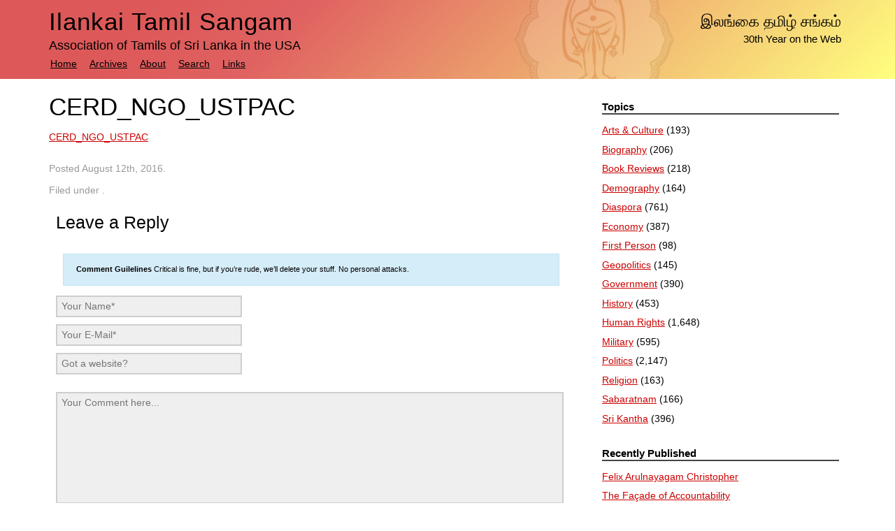

--- FILE ---
content_type: text/html; charset=UTF-8
request_url: https://sangam.org/cerd_ngo_ustpac/
body_size: 5295
content:
<!doctype html>  

<!--[if lt IE 7]><html lang="en-US" class="no-js lt-ie9 lt-ie8 lt-ie7"> <![endif]-->
<!--[if (IE 7)&!(IEMobile)]><html lang="en-US" class="no-js lt-ie9 lt-ie8"><![endif]-->
<!--[if (IE 8)&!(IEMobile)]><html lang="en-US" class="no-js lt-ie9"><![endif]-->
<!--[if gt IE 8]><!--> <html lang="en-US" class="no-js"><!--<![endif]-->
	
<head>
  
<meta charset="utf-8">

<title>CERD_NGO_USTPAC &#8211; Ilankai Tamil Sangam</title>

<meta http-equiv="X-UA-Compatible" content="IE=edge,chrome=1">
<meta name="HandheldFriendly" content="True">
<meta name="MobileOptimized" content="320">
<meta name="viewport" content="width=device-width, initial-scale=1.0"/>

<link rel="pingback" href="https://sangam.org/xmlrpc.php">

<link rel='dns-prefetch' href='//s.w.org' />
<link rel="alternate" type="application/rss+xml" title="Ilankai Tamil Sangam &raquo; CERD_NGO_USTPAC Comments Feed" href="https://sangam.org/feed/?attachment_id=9529" />
		<script type="text/javascript">
			window._wpemojiSettings = {"baseUrl":"https:\/\/s.w.org\/images\/core\/emoji\/12.0.0-1\/72x72\/","ext":".png","svgUrl":"https:\/\/s.w.org\/images\/core\/emoji\/12.0.0-1\/svg\/","svgExt":".svg","source":{"concatemoji":"https:\/\/sangam.org\/wp-includes\/js\/wp-emoji-release.min.js?ver=133bd27eda7b640d88f44ce47d9eeb2e"}};
			!function(e,a,t){var r,n,o,i,p=a.createElement("canvas"),s=p.getContext&&p.getContext("2d");function c(e,t){var a=String.fromCharCode;s.clearRect(0,0,p.width,p.height),s.fillText(a.apply(this,e),0,0);var r=p.toDataURL();return s.clearRect(0,0,p.width,p.height),s.fillText(a.apply(this,t),0,0),r===p.toDataURL()}function l(e){if(!s||!s.fillText)return!1;switch(s.textBaseline="top",s.font="600 32px Arial",e){case"flag":return!c([127987,65039,8205,9895,65039],[127987,65039,8203,9895,65039])&&(!c([55356,56826,55356,56819],[55356,56826,8203,55356,56819])&&!c([55356,57332,56128,56423,56128,56418,56128,56421,56128,56430,56128,56423,56128,56447],[55356,57332,8203,56128,56423,8203,56128,56418,8203,56128,56421,8203,56128,56430,8203,56128,56423,8203,56128,56447]));case"emoji":return!c([55357,56424,55356,57342,8205,55358,56605,8205,55357,56424,55356,57340],[55357,56424,55356,57342,8203,55358,56605,8203,55357,56424,55356,57340])}return!1}function d(e){var t=a.createElement("script");t.src=e,t.defer=t.type="text/javascript",a.getElementsByTagName("head")[0].appendChild(t)}for(i=Array("flag","emoji"),t.supports={everything:!0,everythingExceptFlag:!0},o=0;o<i.length;o++)t.supports[i[o]]=l(i[o]),t.supports.everything=t.supports.everything&&t.supports[i[o]],"flag"!==i[o]&&(t.supports.everythingExceptFlag=t.supports.everythingExceptFlag&&t.supports[i[o]]);t.supports.everythingExceptFlag=t.supports.everythingExceptFlag&&!t.supports.flag,t.DOMReady=!1,t.readyCallback=function(){t.DOMReady=!0},t.supports.everything||(n=function(){t.readyCallback()},a.addEventListener?(a.addEventListener("DOMContentLoaded",n,!1),e.addEventListener("load",n,!1)):(e.attachEvent("onload",n),a.attachEvent("onreadystatechange",function(){"complete"===a.readyState&&t.readyCallback()})),(r=t.source||{}).concatemoji?d(r.concatemoji):r.wpemoji&&r.twemoji&&(d(r.twemoji),d(r.wpemoji)))}(window,document,window._wpemojiSettings);
		</script>
		<style type="text/css">
img.wp-smiley,
img.emoji {
	display: inline !important;
	border: none !important;
	box-shadow: none !important;
	height: 1em !important;
	width: 1em !important;
	margin: 0 .07em !important;
	vertical-align: -0.1em !important;
	background: none !important;
	padding: 0 !important;
}
</style>
	<link rel='stylesheet' id='yarppWidgetCss-css'  href='https://sangam.org/wp-content/plugins/yet-another-related-posts-plugin/style/widget.css?ver=133bd27eda7b640d88f44ce47d9eeb2e' type='text/css' media='all' />
<link rel='stylesheet' id='wp-block-library-css'  href='https://sangam.org/wp-includes/css/dist/block-library/style.min.css?ver=133bd27eda7b640d88f44ce47d9eeb2e' type='text/css' media='all' />
<link rel='stylesheet' id='wpt-twitter-feed-css'  href='https://sangam.org/wp-content/plugins/wp-to-twitter/css/twitter-feed.css?ver=133bd27eda7b640d88f44ce47d9eeb2e' type='text/css' media='all' />
<link rel='stylesheet' id='bones-stylesheet-css'  href='https://sangam.org/wp-content/themes/sangam/library/css/style.css?ver=133bd27eda7b640d88f44ce47d9eeb2e' type='text/css' media='all' />
<!--[if lt IE 9]>
<link rel='stylesheet' id='bones-ie-only-css'  href='https://sangam.org/wp-content/themes/sangam/library/css/ie.css?ver=133bd27eda7b640d88f44ce47d9eeb2e' type='text/css' media='all' />
<![endif]-->
<link rel='stylesheet' id='avhec-widget-css'  href='https://sangam.org/wp-content/plugins/extended-categories-widget/4.2/css/avh-ec.widget.css?ver=3.10.0-dev.1' type='text/css' media='all' />
<script type='text/javascript' src='https://sangam.org/wp-content/plugins/email-obfuscator/rot13.js'></script>
<script type='text/javascript' src='https://sangam.org/wp-content/themes/sangam/library/js/libs/modernizr.custom.min.js?ver=2.5.3'></script>
<script type='text/javascript' src='https://sangam.org/wp-includes/js/jquery/jquery.js?ver=1.12.4-wp'></script>
<script type='text/javascript' src='https://sangam.org/wp-includes/js/jquery/jquery-migrate.min.js?ver=1.4.1'></script>
<link rel='https://api.w.org/' href='https://sangam.org/wp-json/' />
<link rel='shortlink' href='https://sangam.org/?p=9529' />
<link rel="alternate" type="application/json+oembed" href="https://sangam.org/wp-json/oembed/1.0/embed?url=https%3A%2F%2Fsangam.org%2Fcerd_ngo_ustpac%2F" />
<link rel="alternate" type="text/xml+oembed" href="https://sangam.org/wp-json/oembed/1.0/embed?url=https%3A%2F%2Fsangam.org%2Fcerd_ngo_ustpac%2F&#038;format=xml" />
	
<!--[if gte IE 9]>
  <style type="text/css">
    .gradient { filter: none; }
  </style>
<![endif]-->
</head>
	
	<body class="attachment attachment-template-default single single-attachment postid-9529 attachmentid-9529 attachment-pdf">
	
		<div id="container">

      <div id="header-container">
			
			<header class="header" role="banner">
			
				<div id="inner-header" class="wrap clearfix">

  				<span id="extra">
            <ul>
  					  <li class="tamil">
  					    &#x0B87;&#x0BB2;&#x0B99;&#x0BCD;&#x0B95;&#x0BC8; &#x0BA4;&#x0BAE;&#x0BBF;&#x0BB4;&#x0BCD; &#x0B9A;&#x0B99;&#x0BCD;&#x0B95;&#x0BAE;&#x0BCD;
  					  </li><li>30th Year on the Web</li></ul>
           </span>

					<!-- to use a image just replace the bloginfo('name') with your img src and remove the surrounding <p> -->
					<p id="logo" class="h1"><a href="https://sangam.org" rel="nofollow">Ilankai Tamil Sangam</a></p>
					
					<!-- if you'd like to use the site description you can un-comment it below -->
					<ul id="description"><li>Association of Tamils of Sri Lanka in the USA</li></ul>
					
					<nav role="navigation">
						<div class="menu"><ul><li ><a href="https://sangam.org/">Home</a></li><li class="page_item page-item-10"><a href="https://sangam.org/archives/">Archives</a></li><li class="page_item page-item-2"><a href="https://sangam.org/about/">About</a></li><li class="page_item page-item-379"><a href="https://sangam.org/search/">Search</a></li><li class="page_item page-item-16"><a href="https://sangam.org/links/">Links</a></li></ul></div>					</nav>

				</div> <!-- end #inner-header -->
			
			</header> <!-- end header -->
		  
		  </div> <!-- end #header-container -->			
			<div id="content">

				<div id="inner-content" class="wrap clearfix">
			
					<div id="main" class="eightcol first clearfix" role="main">

											
							<article id="post-9529" class="clearfix post-9529 attachment type-attachment status-inherit hentry" role="article" itemscope itemtype="http://schema.org/BlogPosting">
						
								<header class="article-header">
							
								  <h1 class="single-title" itemprop="headline">CERD_NGO_USTPAC</h1>
                  						
								</header> <!-- end article header -->
					
								<section class="post-content clearfix" itemprop="articleBody">
									<p class="attachment"><a href='/wp-content/uploads/2016/08/CERD_NGO_USTPAC.pdf'>CERD_NGO_USTPAC</a></p>
									<div class='yarpp-related yarpp-related-none'>
</div>
								</section> <!-- end article section -->
						
								<footer class="article-footer">
			
									<p class="meta">Posted <time datetime="2016-08-12" pubdate>August 12th, 2016</time>.</p>

			            <p class="meta">Filed under .</p>
			
																
								</footer> <!-- end article footer -->
					
								
<!-- You can start editing here. -->


	    	<!-- If comments are open, but there are no comments. -->

	



<section id="respond" class="respond-form">

	<h3 id="comment-form-title" class="h2">Leave a Reply</h3>

	<div id="cancel-comment-reply">
		<p class="small"><a rel="nofollow" id="cancel-comment-reply-link" href="/cerd_ngo_ustpac/#respond" style="display:none;">Click here to cancel reply.</a></p>
	</div>

	
	<form action="https://sangam.org/wp-comments-post.php" method="post" id="commentform">

    <div class="alert info">
  		<p class="small"><strong>Comment Guilelines</strong> Critical is fine, but if you’re rude, we’ll delete your stuff. No personal attacks.</p>
  	</div>

		
	<ul id="comment-form-elements" class="clearfix">
		
		<li>
		  <label for="author">Name (required)</label>
		  <input type="text" name="author" id="author" value="" placeholder="Your Name*" tabindex="1" aria-required='true' />
		</li>
		
		<li>
		  <label for="email">Mail (required)</label>
		  <input type="email" name="email" id="email" value="" placeholder="Your E-Mail*" tabindex="2" aria-required='true' />
		  <small>(will not be published)</small>
		</li>
		
		<li>
		  <label for="url">Website</label>
		  <input type="url" name="url" id="url" value="" placeholder="Got a website?" tabindex="3" />
		</li>
		
	</ul>

		
	<p><textarea name="comment" id="comment" placeholder="Your Comment here..." tabindex="4"></textarea></p>
	
	<p>
	  <input name="submit" type="submit" id="submit" class="button" tabindex="5" value="Submit" />
	  <input type='hidden' name='comment_post_ID' value='9529' id='comment_post_ID' />
<input type='hidden' name='comment_parent' id='comment_parent' value='0' />
	</p>
	
		
	<p style="display: none;"><input type="hidden" id="akismet_comment_nonce" name="akismet_comment_nonce" value="e23beccf5d" /></p><p style="display: none;"><input type="hidden" id="ak_js" name="ak_js" value="247"/></p>	
	</form>
	
	</section>

					
							</article> <!-- end article -->
					
									
					
									
					</div> <!-- end #main -->
    
									<div id="sidebar1" class="sidebar fourcol last clearfix" role="complementary">

					
						<div id="extended-categories-2" class="widget widget_extended-categories"><!-- AVH Extended Categories version 3.10.0-dev.1 | http://blog.avirtualhome.com/wordpress-plugins/ --><h4 class="widgettitle">Topics</h4><ul>	<li class="cat-item cat-item-15"><div class="avhec-widget-line"><a href="https://sangam.org/topics/arts-culture/" title="View all posts filed under Arts &amp; Culture">Arts &amp; Culture</a><div class="avhec-widget-count"> (193)</div></div>
</li>
	<li class="cat-item cat-item-55"><div class="avhec-widget-line"><a href="https://sangam.org/topics/biography/" title="View all posts filed under Biography">Biography</a><div class="avhec-widget-count"> (206)</div></div>
</li>
	<li class="cat-item cat-item-9"><div class="avhec-widget-line"><a href="https://sangam.org/topics/book-reviews/" title="View all posts filed under Book Reviews">Book Reviews</a><div class="avhec-widget-count"> (218)</div></div>
</li>
	<li class="cat-item cat-item-60"><div class="avhec-widget-line"><a href="https://sangam.org/topics/demography/" title="View all posts filed under Demography">Demography</a><div class="avhec-widget-count"> (164)</div></div>
</li>
	<li class="cat-item cat-item-10"><div class="avhec-widget-line"><a href="https://sangam.org/topics/diaspora/" title="View all posts filed under Diaspora">Diaspora</a><div class="avhec-widget-count"> (761)</div></div>
</li>
	<li class="cat-item cat-item-58"><div class="avhec-widget-line"><a href="https://sangam.org/topics/economy/" title="View all posts filed under Economy">Economy</a><div class="avhec-widget-count"> (387)</div></div>
</li>
	<li class="cat-item cat-item-11"><div class="avhec-widget-line"><a href="https://sangam.org/topics/first-person/" title="View all posts filed under First Person">First Person</a><div class="avhec-widget-count"> (98)</div></div>
</li>
	<li class="cat-item cat-item-57"><div class="avhec-widget-line"><a href="https://sangam.org/topics/geopolitics/" title="View all posts filed under Geopolitics">Geopolitics</a><div class="avhec-widget-count"> (145)</div></div>
</li>
	<li class="cat-item cat-item-56"><div class="avhec-widget-line"><a href="https://sangam.org/topics/government/" title="View all posts filed under Government">Government</a><div class="avhec-widget-count"> (390)</div></div>
</li>
	<li class="cat-item cat-item-8"><div class="avhec-widget-line"><a href="https://sangam.org/topics/history/" title="View all posts filed under History">History</a><div class="avhec-widget-count"> (453)</div></div>
</li>
	<li class="cat-item cat-item-12"><div class="avhec-widget-line"><a href="https://sangam.org/topics/human-rights/" title="View all posts filed under Human Rights">Human Rights</a><div class="avhec-widget-count"> (1,648)</div></div>
</li>
	<li class="cat-item cat-item-59"><div class="avhec-widget-line"><a href="https://sangam.org/topics/military/" title="View all posts filed under Military">Military</a><div class="avhec-widget-count"> (595)</div></div>
</li>
	<li class="cat-item cat-item-6"><div class="avhec-widget-line"><a href="https://sangam.org/topics/politics/" title="View all posts filed under Politics">Politics</a><div class="avhec-widget-count"> (2,147)</div></div>
</li>
	<li class="cat-item cat-item-14"><div class="avhec-widget-line"><a href="https://sangam.org/topics/religion/" title="View all posts filed under Religion">Religion</a><div class="avhec-widget-count"> (163)</div></div>
</li>
	<li class="cat-item cat-item-78"><div class="avhec-widget-line"><a href="https://sangam.org/topics/sabaratnam/" title="View all posts filed under Sabaratnam">Sabaratnam</a><div class="avhec-widget-count"> (166)</div></div>
</li>
	<li class="cat-item cat-item-7"><div class="avhec-widget-line"><a href="https://sangam.org/topics/sri-kantha/" title="View all posts filed under Sri Kantha">Sri Kantha</a><div class="avhec-widget-count"> (396)</div></div>
</li>
</ul></div>		<div id="recent-posts-2" class="widget widget_recent_entries">		<h4 class="widgettitle">Recently Published</h4>		<ul>
											<li>
					<a href="https://sangam.org/felix-arulnayagam-christopher/">Felix Arulnayagam Christopher</a>
									</li>
											<li>
					<a href="https://sangam.org/the-facade-of-accountability/">The Façade of Accountability</a>
									</li>
											<li>
					<a href="https://sangam.org/paranagama-commission-report-2015/">Paranagama Commission Report 2015</a>
									</li>
											<li>
					<a href="https://sangam.org/chelliah-rajadurai-the-rajah-of-batticaloa-part-1/">Chelliah Rajadurai: The Rajah of Batticaloa – Part 1</a>
									</li>
											<li>
					<a href="https://sangam.org/the-language-of-bhakti/">&#8216;The Language of Bhakti&#8217;</a>
									</li>
					</ul>
		</div><div id="search-2" class="widget widget_search"><h4 class="widgettitle">Search</h4><form role="search" method="get" id="searchform" action="https://sangam.org/search" >
    <label class="screen-reader-text" for="q"></label>
    <input type="text" value="" name="q" id="s" placeholder="Search the site..." />
    <input type="submit" id="searchsubmit" value="Search" />
    </form></div><div id="text-2" class="widget widget_text">			<div class="textwidget"><!--<p style="overflow:hidden"><img src="http://sangam.org/images/ChecktheLabelBoycottSriLankaSept2009_001.jpg" width="100%" style="max-width: 300px"/></p>--></div>
		</div>
					
				</div>
				</div> <!-- end #inner-content -->
    
			</div> <!-- end #content -->

			<footer class="footer" role="contentinfo">
			
				<div id="inner-footer" class="wrap clearfix">
					
					<nav role="navigation">
    						                </nav>
	        
	        	        
					<p class="attribution">
					  &copy; 1996-2026 Ilankai Tamil Sangam, USA, Inc. All rights reserved.</p>
				
				</div> <!-- end #inner-footer -->
				
			</footer> <!-- end footer -->
		
		</div> <!-- end #container -->
		
		<link rel='stylesheet' id='yarppRelatedCss-css'  href='https://sangam.org/wp-content/plugins/yet-another-related-posts-plugin/style/related.css?ver=133bd27eda7b640d88f44ce47d9eeb2e' type='text/css' media='all' />
<script type='text/javascript'>
/* <![CDATA[ */
var SlimStatParams = {"ajaxurl":"https:\/\/sangam.org\/wp-admin\/admin-ajax.php","baseurl":"\/","dnt":"noslimstat,ab-item","ci":"YTozOntzOjEyOiJjb250ZW50X3R5cGUiO3M6MTQ6ImNwdDphdHRhY2htZW50IjtzOjEwOiJjb250ZW50X2lkIjtpOjk1Mjk7czo2OiJhdXRob3IiO3M6NjoiZWRpdG9yIjt9.7c8201b3a2d799bcdd827743463c5065"};
/* ]]> */
</script>
<script type='text/javascript' src='https://sangam.org/wp-content/plugins/wp-slimstat/wp-slimstat.min.js'></script>
<script type='text/javascript' src='https://sangam.org/wp-includes/js/comment-reply.min.js?ver=133bd27eda7b640d88f44ce47d9eeb2e'></script>
<script type='text/javascript' src='https://sangam.org/wp-content/themes/sangam/library/js/scripts.js?ver=133bd27eda7b640d88f44ce47d9eeb2e'></script>
<script type='text/javascript' src='https://sangam.org/wp-includes/js/wp-embed.min.js?ver=133bd27eda7b640d88f44ce47d9eeb2e'></script>
<script async="async" type='text/javascript' src='https://sangam.org/wp-content/plugins/akismet/_inc/form.js?ver=4.1.3'></script>

	</body>

</html> <!-- end page. what a ride! -->

--- FILE ---
content_type: text/html; charset=UTF-8
request_url: https://sangam.org/wp-admin/admin-ajax.php
body_size: 12
content:
2507742.0f09632af220a7727c6b2f2fa6bc8d05